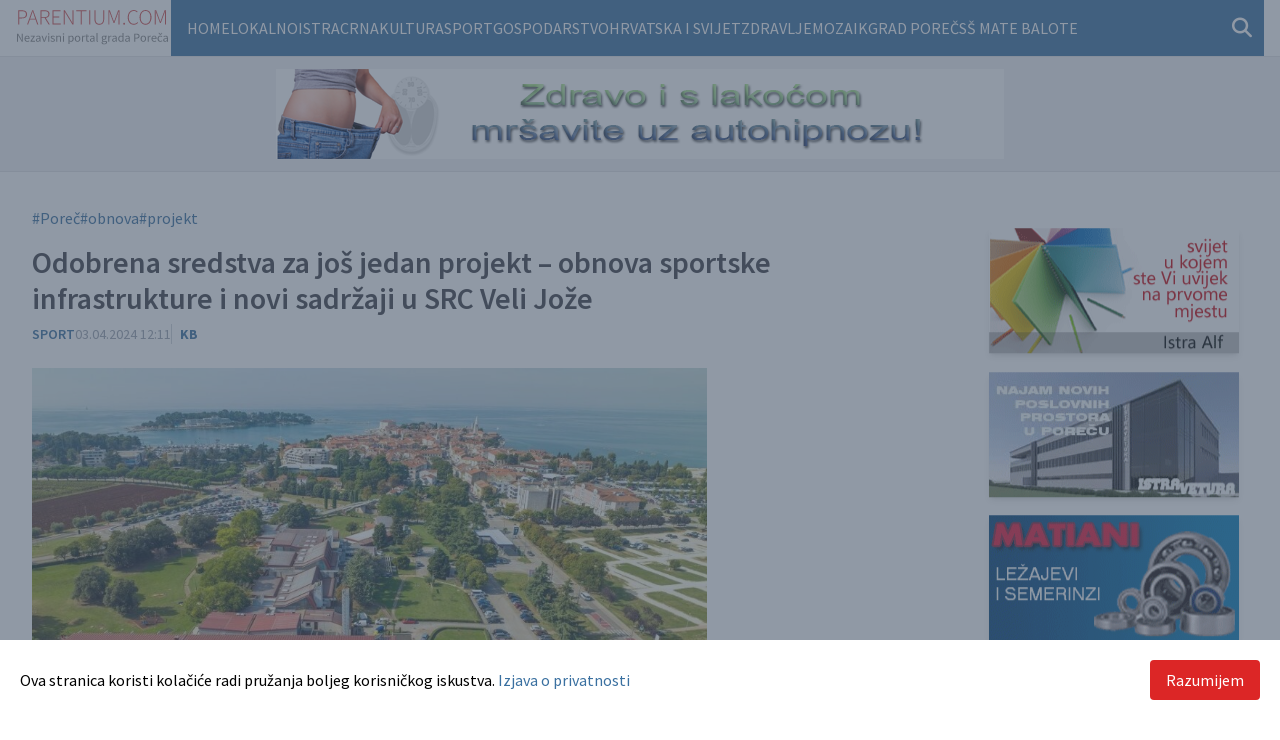

--- FILE ---
content_type: text/html; charset=UTF-8
request_url: https://www.parentium.com/clanak/odobrena-sredstva-za-jos-jedan-projekt-obnova-sportske-infrastrukture-i-novi-sadrzaji-u-src-veli-joze
body_size: 21259
content:
		<!DOCTYPE html>
	<html xmlns="http://www.w3.org/1999/xhtml" lang="hr-HR">
				<head>
			<style>
				[x-cloak] {
					display: none !important;
				}
			</style>
			<meta http-equiv="X-UA-Compatible" content="IE=edge">
			<meta name="viewport" content="width=device-width, initial-scale=1.0, maximum-scale=1.0, user-scalable=no">
			<link rel="preconnect" href="https://fonts.googleapis.com">
			<link rel="preconnect" href="https://fonts.gstatic.com" crossorigin>
			<link href="https://fonts.googleapis.com/css2?family=Source+Sans+Pro:ital,wght@0,400;0,600;0,700;1,400&display=swap" rel="stylesheet">
			<title>
						Odobrena sredstva za još jedan projekt – obnova sportske infrastrukture i novi sadržaji u SRC Veli Jože
	-
						Parentium | Vijesti iz Poreča, s Poreštine i šire
				
				</title>
			<link rel="apple-touch-icon" sizes="180x180" href="/dist/apple-touch-icon.png">
			<link rel="icon" type="image/png" sizes="32x32" href="/dist/favicon-32x32.png">
			<link rel="icon" type="image/png" sizes="16x16" href="/dist/favicon-16x16.png">
			<link rel="manifest" href="/dist/site.webmanifest">
			<link rel="mask-icon" href="/dist/safari-pinned-tab.svg" color="#5bbad5">
			<meta name="msapplication-TileColor" content="#da532c">
			<meta name="theme-color" content="#ffffff">
			<link rel="alternate" type="application/rss+xml" title="RSS" href="https://www.parentium.com/feed"/>
					<!-- SEO Tags -->

<meta name="description" content="Velika polivalentna dvorana u Sportsko rekreacijskom centru &quot;Veli Jože&quot; u Poreču bit će obnovljena i opremljena novom infrastrukturom.">
<meta property="og:title" content="Odobrena sredstva za još jedan projekt – obnova sportske infrastrukture i novi sadržaji u SRC Veli Jože">
<meta property="og:description" content="Velika polivalentna dvorana u Sportsko rekreacijskom centru &quot;Veli Jože&quot; u Poreču bit će obnovljena i opremljena novom infrastrukturom.">
<meta property="og:image" content="https://www.parentium.com/content/articles/_2000x1050_crop_center-center_85_none/754311/dvorana-src-veli-joze-porec.webp">
<meta property="og:image:secure_url" content="https://www.parentium.com/content/articles/_2000x1050_crop_center-center_85_none/754311/dvorana-src-veli-joze-porec.webp">
<meta property="og:image:width" content="2000">
<meta property="og:image:height" content="1050">
<meta property="og:url" content="https://www.parentium.com/clanak/odobrena-sredstva-za-jos-jedan-projekt-obnova-sportske-infrastrukture-i-novi-sadrzaji-u-src-veli-joze">
<meta property="og:type" content="website">
<meta name="twitter:card" content="summary_large_image">
<meta name="twitter:title" content="Odobrena sredstva za još jedan projekt – obnova sportske infrastrukture i novi sadržaji u SRC Veli Jože">
<meta name="twitter:description" content="Velika polivalentna dvorana u Sportsko rekreacijskom centru &quot;Veli Jože&quot; u Poreču bit će obnovljena i opremljena novom infrastrukturom.">
<meta name="twitter:image" content="https://www.parentium.com/content/articles/_2000x1050_crop_center-center_85_none/754311/dvorana-src-veli-joze-porec.webp">
<meta name="twitter:url" content="https://www.parentium.com/clanak/odobrena-sredstva-za-jos-jedan-projekt-obnova-sportske-infrastrukture-i-novi-sadrzaji-u-src-veli-joze">
	<script type="application/ld+json">
		{
							"@context": "https://schema.org",
							"@type": "NewsArticle",
							"headline": "Odobrena\u0020sredstva\u0020za\u0020jo\u0161\u0020jedan\u0020projekt\u0020\u2013\u0020obnova\u0020sportske\u0020infrastrukture\u0020i\u0020novi\u0020sadr\u017Eaji\u0020u\u0020SRC\u0020Veli\u0020Jo\u017Ee",
							"datePublished": "2024-04-03T12:11:00+02:00",
							"dateModified": "2024-04-04T08:45:37+02:00",		 
							"image": {
							"@type": "ImageObject",
							"url": "https://www.parentium.com/content/articles/_2000x1050_crop_center-center_85_none/754311/dvorana-src-veli-joze-porec.webp",
							"width": "2000",
							"height": "1050"
							}
							}
	</script>
				<script type="module">!function(){const e=document.createElement("link").relList;if(!(e&&e.supports&&e.supports("modulepreload"))){for(const e of document.querySelectorAll('link[rel="modulepreload"]'))r(e);new MutationObserver((e=>{for(const o of e)if("childList"===o.type)for(const e of o.addedNodes)if("LINK"===e.tagName&&"modulepreload"===e.rel)r(e);else if(e.querySelectorAll)for(const o of e.querySelectorAll("link[rel=modulepreload]"))r(o)})).observe(document,{childList:!0,subtree:!0})}function r(e){if(e.ep)return;e.ep=!0;const r=function(e){const r={};return e.integrity&&(r.integrity=e.integrity),e.referrerpolicy&&(r.referrerPolicy=e.referrerpolicy),"use-credentials"===e.crossorigin?r.credentials="include":"anonymous"===e.crossorigin?r.credentials="omit":r.credentials="same-origin",r}(e);fetch(e.href,r)}}();</script>
<script type="module" src="https://www.parentium.com/dist/assets/app.aae55668.js" crossorigin onload="e=new CustomEvent(&#039;vite-script-loaded&#039;, {detail:{path: &#039;src/js/app.js&#039;}});document.dispatchEvent(e);" integrity="sha384-Xekdef/Xe3trvqqxmX74koCy33ZR9Yekmt2Q9A2ljEfnx6M+sw1wuqhbJyNj9J2v"></script>
<link href="https://www.parentium.com/dist/assets/app.657d566a.css" rel="stylesheet">
			<script src="https://kit.fontawesome.com/1f14094b51.js" crossorigin="anonymous"></script>
				<!-- Global site tag (gtag.js) - Google Analytics -->
	<script async src="https://www.googletagmanager.com/gtag/js?id=G-NQVZZL08PB"></script>
	<script>
		window.dataLayer = window.dataLayer || [];
function gtag() {
dataLayer.push(arguments);
}
gtag('js', new Date());gtag('config', 'G-NQVZZL08PB');	</script>
		<script>window.supportOutdatedBrowsers = '1';
                window.sessionInfoUrl = 'https://www.parentium.com/index.php?p=actions/users/session-info';
                window.counterUrl = 'https://www.parentium.com/counter/counter/count';</script></head>

					<body  class="">
			

			
<div class="mx-auto px-4 w-100 max-w-7xl flex gap-4 flex-row justify-between">
	<a href="/" class="flex items-center justify-center my-2 md:mt-0"><img src="/static/logo-parentium.svg" alt=""></a>

	<div class="md:w-full main-nav">
		<nav class='pl-4 flex align-middle h-full lg:bg-parentium-blue' x-data="{ mobile_menu: false, show: false }">
								<ul class='flex visible-links gap-3 flex-wrap'>
										<li>
						<a class="py-4 block text-white uppercase" href="/">Home</a>
					</li>
																		<li>
								<a class="py-4 block text-white uppercase" href="https://www.parentium.com/clanci/lokalno">Lokalno</a>
							</li>
													<li>
								<a class="py-4 block text-white uppercase" href="https://www.parentium.com/clanci/istra">Istra</a>
							</li>
													<li>
								<a class="py-4 block text-white uppercase" href="https://www.parentium.com/clanci/crna-kronika">Crna</a>
							</li>
													<li>
								<a class="py-4 block text-white uppercase" href="https://www.parentium.com/clanci/kultura">Kultura</a>
							</li>
													<li>
								<a class="py-4 block text-white uppercase" href="https://www.parentium.com/clanci/sport">Sport</a>
							</li>
													<li>
								<a class="py-4 block text-white uppercase" href="https://www.parentium.com/clanci/gospodarstvo">Gospodarstvo</a>
							</li>
													<li>
								<a class="py-4 block text-white uppercase" href="https://www.parentium.com/clanci/hrvatska-i-svijet">Hrvatska i svijet</a>
							</li>
													<li>
								<a class="py-4 block text-white uppercase" href="https://www.parentium.com/clanci/zdravlje">Zdravlje</a>
							</li>
													<li>
								<a class="py-4 block text-white uppercase" href="https://www.parentium.com/clanci/mozaik">Mozaik</a>
							</li>
													<li>
								<a class="py-4 block text-white uppercase" href="https://www.parentium.com/clanci/grad-porec">Grad Poreč</a>
							</li>
													<li>
								<a class="py-4 block text-white uppercase" href="https://www.parentium.com/clanci/ss-mate-balote-porec">SŠ Mate Balote</a>
							</li>
															</ul>
				<div class="ml-auto self-center pr-3 lg:relative">
					<form action="https://www.parentium.com/search">
						<div class="flex">
							<div x-show="show" class="absolute bg-parentium-blue p-3 w-full left-0 lg:left-auto lg:right-0 top-16 md:top-12 lg:top-10 lg:w-80 z-50"><input type="search" name="q" class="bg-white w-full text-base p-3" placeholder="Pretraži..."></div>

							<button type="button" @click="show = !show; mobile_menu = false" class="focus:outline-none text-parentium-blue lg:text-white text-xl ">
								<i class="fas fa-search" x-show="!show"></i>
								<i class="fas fa-times" x-show="show"></i>
							</button>

						</div>
					</form>
				</div>
							</nav>
		</div>
	</div>
			<div
	class="p-3 text-center bg-zinc-100 mb-4 border-y border-zinc-200">
		
				<div class="flex justify-center">
			<div class="swiper swiper-head-banner mx-auto">
				<div class="swiper-wrapper">
											<div class="swiper-slide mx-auto">
																						
<img src="https://www.parentium.com/content/banners/728-90.png" width="728" height="90" class="adWizard" style="cursor:pointer" onclick="adWizard.click(746781, 'https://plus.hr/')" />
													</div>
											<div class="swiper-slide mx-auto">
																						
<img src="https://www.parentium.com/content/banners/mrsavljenje-728X90.png" width="728" height="90" class="adWizard" style="cursor:pointer" onclick="adWizard.click(780252, 'https://app.connypetodenes.com/harmonija/mrsavljenje-autohipnoza')" />
													</div>
									</div>
			</div>
		</div>
	</div>

			
			<div class="mx-auto px-0 md:px-4 w-100 max-w-7xl grid grid-cols-12 gap-4">
				<div class="col-span-12 lg:col-span-9">
							<div
		class="p-4 content-body leading-7 text-zinc-700">

							<div class="mb-3 flex flex-wrap gap-x-2">
									<a href="/search?tags[]=Poreč" class="text-parentium-blue hover:underline">#Poreč</a>
														<a href="/search?tags[]=obnova" class="text-parentium-blue hover:underline">#obnova</a>
														<a href="/search?tags[]=projekt" class="text-parentium-blue hover:underline">#projekt</a>
												</div>
		

		<h1 class="text-3xl font-semibold mb-2">Odobrena sredstva za još jedan projekt – obnova sportske infrastrukture i novi sadržaji u SRC Veli Jože</h1>

				<div class="flex flex-row gap-3 mb-6 text-sm">
			
			<div>
															<span class="uppercase text-parentium-blue font-semibold"><a href="https://www.parentium.com/clanci/sport">Sport</a></span>
												</div>

			<div class="text-gray-500">
					<span class="uppercase text-sm text-gray-400">
		03.04.2024 12:11</span>

			</div>

														
			
							<div class="font-bold uppercase text-parentium-blue border-l border-gray-300 pl-2">
					kb
				</div>
					</div>

										


<div class="grid grid-cols-12 mb-4 lg:mb-6 clear-both  ">
	<div class="col-span-12 lg:col-span-9 ">
		<img src="https://www.parentium.com/content/articles/_930x620_crop_top-center_85_none/dvorana-src-veli-joze-porec.jpg" alt="">
	</div>
	<div class="col-span-12 text-center lg:text-left lg:col-span-3 border-b border-b-zinc-200 p-2 lg:p-4 lg:flex items-end ">
		<div class="text-sm">
													<div class="text-zinc-500">Izvor:
											Grad Poreč
									</div>
					</div>
	</div>
</div>
				
					
								
								
								
								
													    <div class="grid grid-cols-12 gap-4 clear-both mb-4 lg:w-80 lg:float-right lg:ml-4 lg:mb-6">
    <div class="col-span-12 ">
        <div class=" bg-zinc-100 border-zinc-300 border border-l-4 px-9 py-5 pb-2 text-15 leading-6 xl:-ml-20 quote-content">
            <p>Dvorana SRC "Veli Jože" izgrađena je 1978. godine pokraj Osnovne škole Poreč, te je mjesto gdje mnoge generacije osnovnoškolaca i srednjoškolaca provode nastavu iz tjelesnog odgoja, kao i sportski klubovi koji ovdje održavaju treninge i natjecanja.</p>
                        
        </div>
    </div>
</div>				
												<div class="grid grid-cols-12 gap-4 mb-4">
					<div class="col-span-12 lg:col-span-9">
										</div>
				</div>

												<div class="grid grid-cols-12 gap-4 mb-4">
					<div class="col-span-12 lg:col-span-9">
						
							
														
														
								
							
							
							
								
								
								
							Velika polivalentna dvorana u Sportsko rekreacijskom centru "Veli Jože" u Poreču bit će obnovljena i opremljena novom infrastrukturom zahvaljujući uspješnoj prijavi projekta na Javni poziv za sufinanciranje izgradnje, obnove, održavanja, opremanja i rekonstrukcije sportskih građevina u 2024. godini. Projekt, koji su podnijeli Grad Poreč i Sportska zajednica grada Poreča, dobio je podršku i sufinanciranje Ministarstva turizma i sporta kroz sredstva Državnog proračuna za 2024. godinu, u iznosu od 142.704 eura.

						

									</div>
				</div>

												<div class="grid grid-cols-12 gap-4 mb-4">
					<div class="col-span-12 lg:col-span-9">
						
							
														
														
								
							
							
							
								
								
								
							Ključni zahvati u sklopu projekta uključuju adaptaciju svlačionica, zamjenu rasvjete, adaptaciju kabineta te prenamjenu spremišta u klupski prostor za manje klubove unutar velike dvorane. Također, planira se nabava viseće kuglane za osobe s invaliditetom. Očekuje se značajna ušteda na potrošnji energije te povećanje iskoristivosti dvorane i poboljšanje kvalitete usluga za korisnike.

						

									</div>
				</div>

												<div class="grid grid-cols-12 gap-4 mb-4">
					<div class="col-span-12 lg:col-span-9">
						
							
														
														
								
							
							
							
								
								
								
							Uz već prisutne teniske terene, teretanu za osobe s invaliditetom, nogometno-atletski stadion i boćarsku dvoranu, uređenje vanjskih školskih košarkaških i rukometnih igrališta bit će dodatno ulaganje u sportsku infrastrukturu kompleksa SRC Veli Jože. Ova poboljšanja pružit će djeci i mladima kvalitetnije uvjete za bavljenje sportom.

						

									</div>
				</div>

					
						
																							
							
<div class="grid grid-cols-12 gap-4 mb-6 clear-both">
	<div class="col-span-12 lg:col-span-9">
					<h3 class="uppercase text-parentium-blue font-semibold text-lg mt-6 mb-4">Fotogalerija</h3>
				<!-- Slider main container -->
		<div
			class="swiper swiper-article bg-zinc-200">
			<!-- Additional required wrapper -->
			<div
				class="swiper-wrapper">
				<!-- Slides -->
									<div class="swiper-slide">
						<a href="https://www.parentium.com/content/articles/dvorana-src-veli-joze-unutrasnjost.jpg" data-fancybox="gallery-46815" data-caption=""><img src="https://www.parentium.com/content/articles/_1000x600_fit_top-center_85_none/dvorana-src-veli-joze-unutrasnjost.jpg"/></a>
					</div>
							</div>

			<!-- If we need navigation buttons -->
			<div class="swiper-button-prev text-3xl bg-parentium-blue text-white w-14 h-14 top-8 left-auto right-20">
				<i class="fa-regular fa-arrow-left"></i>
			</div>
			<div class="swiper-button-next text-3xl bg-parentium-blue text-white w-14 h-14 top-8">
				<i class="fa-regular fa-arrow-right"></i>
			</div>

		</div>
	</div>
</div>
				
	</div>
					</div>
				<div class="col-span-12 lg:col-span-3">
											
		<div class="text-center mt-10 mb-4 px-4 md:px-0">

					<div class="swiper swiper-right-banners mx-auto">
				<div class="swiper-wrapper">
											<div class="swiper-slide mx-auto">
							<div class="mb-4 flex mx-auto justify-center sidebarBannerWrapper shadow-md">
								
<img src="https://www.parentium.com/content/banners/silentium.gif" width="250" height="125" class="" style="cursor:pointer" onclick="adWizard.click(745439, 'https://silentium-porec.hr')" />
							</div>
						</div>
											<div class="swiper-slide mx-auto">
							<div class="mb-4 flex mx-auto justify-center sidebarBannerWrapper shadow-md">
								
<img src="https://www.parentium.com/content/banners/istraalf.gif" width="250" height="125" class="" style="cursor:pointer" onclick="adWizard.click(745441, 'http://www.istraalf.hr')" />
							</div>
						</div>
											<div class="swiper-slide mx-auto">
							<div class="mb-4 flex mx-auto justify-center sidebarBannerWrapper shadow-md">
								
<img src="https://www.parentium.com/content/banners/istravetura.gif" width="250" height="125" class="" style="cursor:pointer" onclick="adWizard.click(745438, 'https://istravetura.com/')" />
							</div>
						</div>
											<div class="swiper-slide mx-auto">
							<div class="mb-4 flex mx-auto justify-center sidebarBannerWrapper shadow-md">
								
<img src="https://www.parentium.com/content/banners/matiani.gif" width="250" height="125" class="" style="cursor:pointer" onclick="adWizard.click(745448, 'https://www.tvrtke.hr/porec/lezajevi/matiani')" />
							</div>
						</div>
											<div class="swiper-slide mx-auto">
							<div class="mb-4 flex mx-auto justify-center sidebarBannerWrapper shadow-md">
								
<img src="https://www.parentium.com/content/banners/hak.webp" width="250" height="125" class="" style="cursor:pointer" onclick="adWizard.click(745445, 'https://www.ak-porec.hr/')" />
							</div>
						</div>
											<div class="swiper-slide mx-auto">
							<div class="mb-4 flex mx-auto justify-center sidebarBannerWrapper shadow-md">
								
<img src="https://www.parentium.com/content/banners/ljubo.JPG" width="2216" height="1232" class="" style="cursor:pointer" onclick="adWizard.click(745446, 'https://www.svel.hr/')" />
							</div>
						</div>
											<div class="swiper-slide mx-auto">
							<div class="mb-4 flex mx-auto justify-center sidebarBannerWrapper shadow-md">
								
<img src="https://www.parentium.com/content/banners/gardenija.gif" width="250" height="126" class="" style="cursor:pointer" onclick="adWizard.click(745437, 'https://www.pogrebne-usluge.hr')" />
							</div>
						</div>
											<div class="swiper-slide mx-auto">
							<div class="mb-4 flex mx-auto justify-center sidebarBannerWrapper shadow-md">
								
<img src="https://www.parentium.com/content/banners/AGROFRUCTUS.gif" width="1200" height="720" class="" style="cursor:pointer" onclick="adWizard.click(745432, 'https://agro-fructus.hr/')" />
							</div>
						</div>
									</div>
			</div>
			</div>
									</div>
			</div>

			
<div class="bg-parentium-blue text-white text-xs py-4 border-t-4 border-t-sky-200">
	<div class="mx-auto px-4 w-100 max-w-7xl grid grid-cols-12 gap-4">
		<div class="col-span-12 lg:col-span-4">
			<div class="uppercase">
				&copy; 2003 -
				2026
				Parentium Media -
				<a class="hover:underline" href="https://www.plus.hr">Hosted by Plus.hr</a>
			</div>
		</div>
		<div class="col-span-12 lg:col-span-7 flex flex-wrap justify-center gap-x-3">
							<a href="https://www.parentium.com/impressum" class="text-white text-sm uppercase hover:underline">Impressum</a>
							<a href="https://www.parentium.com/pravila-o-zastiti-privatnosti" class="text-white text-sm uppercase hover:underline">Pravila o zaštiti privatnosti</a>
							<a href="https://www.parentium.com/rss-feed" class="text-white text-sm uppercase hover:underline">RSS feed</a>
							<a href="https://www.parentium.com/autorska-prava" class="text-white text-sm uppercase hover:underline">Autorska prava</a>
							<a href="https://www.parentium.com/uvjeti-koristenja" class="text-white text-sm uppercase hover:underline">Uvjeti korištenja</a>
					</div>
		<div class="col-span-12 lg:col-span-1 text-xl">
			<a href="https://www.facebook.com/Parentium" target="_blank" class="text-white mr-2">
				<i class="fab fa-facebook"></i>
			</a>
			<a href="mailto:vijesti@parentium.com" class="text-white">
				<i class="fas fa-envelope"></i>
			</a>
		</div>
	</div>

</div>
			<div class="inset-0 fixed bg-slate-600 bg-opacity-60 z-50" x-data="{ policyAccepted: localStorage.getItem('policyAccepted') }" x-show="!policyAccepted">
	<div class="bg-white fixed bottom-0 left-0 w-full p-5 ">
		<div class="mx-auto max-w-7xl grid grid-cols-12 gap-4 items-center">
			<div class="col-span-12 lg:col-span-9 ">
				Ova stranica koristi kolačiće radi pružanja boljeg korisničkog iskustva.
				<a href="/pravila-o-zastiti-privatnosti" class="text-parentium-blue hover:underline">
					Izjava o privatnosti</a>
			</div>
			<div class="col-span-12 lg:col-span-3 text-right">
				<button type="button" class="bg-red-600 hover:bg-red-800 text-white px-4 py-2 rounded" @click="localStorage.setItem('policyAccepted', true); policyAccepted = true;">Razumijem</button>
			</div>
		</div>
	</div>
</div>
		<script src="https://www.parentium.com/cpresources/c9877ebd/jquery.js?v=1755756333"></script>
<script src="https://www.parentium.com/cpresources/3f782760/js/counter.js?v=1755756313"></script>
<script src="https://www.parentium.com/cpresources/61c3aea2/js/superagent.js?v=1755756313"></script>
<script src="https://www.parentium.com/cpresources/61c3aea2/js/aw.js?v=1755756313"></script>
<script>window.csrfTokenName = "CRAFT_CSRF_TOKEN";
window.csrfTokenValue = "FVJfhhWQHTanROQi0aCsQ7Yeaz4eaSNeAaxZguoFFw1XmW7h7pKujHcaGswlz0Vj7wqeEpCVzwjEXD9ydwB8a3vjNvqfYl44Adwd197bn8Q=";</script></body>

	</html>
